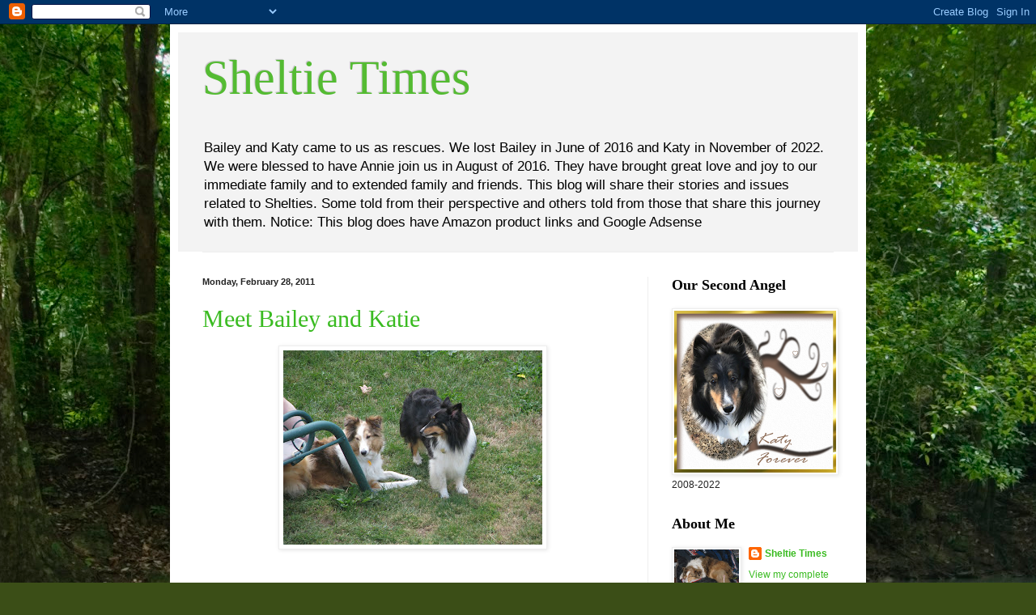

--- FILE ---
content_type: text/html; charset=utf-8
request_url: https://www.google.com/recaptcha/api2/aframe
body_size: 270
content:
<!DOCTYPE HTML><html><head><meta http-equiv="content-type" content="text/html; charset=UTF-8"></head><body><script nonce="CnLJIWHZkrmX4jr8TjPxXg">/** Anti-fraud and anti-abuse applications only. See google.com/recaptcha */ try{var clients={'sodar':'https://pagead2.googlesyndication.com/pagead/sodar?'};window.addEventListener("message",function(a){try{if(a.source===window.parent){var b=JSON.parse(a.data);var c=clients[b['id']];if(c){var d=document.createElement('img');d.src=c+b['params']+'&rc='+(localStorage.getItem("rc::a")?sessionStorage.getItem("rc::b"):"");window.document.body.appendChild(d);sessionStorage.setItem("rc::e",parseInt(sessionStorage.getItem("rc::e")||0)+1);localStorage.setItem("rc::h",'1769823401974');}}}catch(b){}});window.parent.postMessage("_grecaptcha_ready", "*");}catch(b){}</script></body></html>